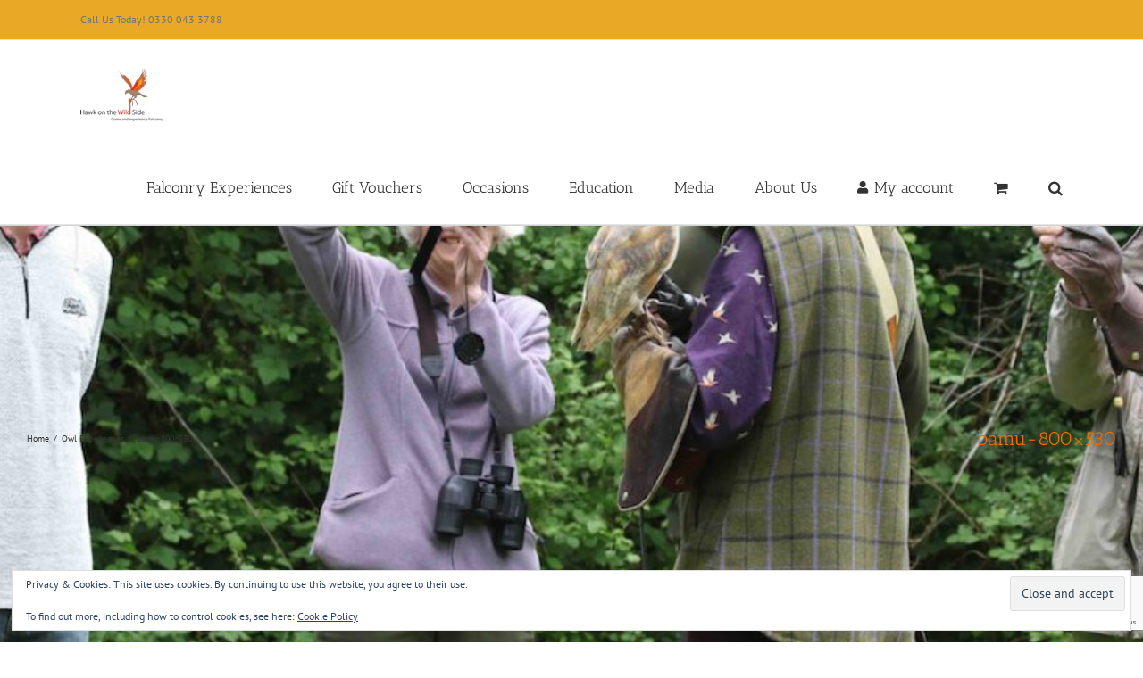

--- FILE ---
content_type: text/html; charset=utf-8
request_url: https://www.google.com/recaptcha/api2/anchor?ar=1&k=6LeSh6wUAAAAANqxlYlMUmFixPLlZXO2x4z5lpk8&co=aHR0cHM6Ly93d3cuaGF3a29udGhld2lsZHNpZGUuY28udWs6NDQz&hl=en&v=PoyoqOPhxBO7pBk68S4YbpHZ&size=invisible&anchor-ms=20000&execute-ms=30000&cb=4qzie1qn9qmq
body_size: 48604
content:
<!DOCTYPE HTML><html dir="ltr" lang="en"><head><meta http-equiv="Content-Type" content="text/html; charset=UTF-8">
<meta http-equiv="X-UA-Compatible" content="IE=edge">
<title>reCAPTCHA</title>
<style type="text/css">
/* cyrillic-ext */
@font-face {
  font-family: 'Roboto';
  font-style: normal;
  font-weight: 400;
  font-stretch: 100%;
  src: url(//fonts.gstatic.com/s/roboto/v48/KFO7CnqEu92Fr1ME7kSn66aGLdTylUAMa3GUBHMdazTgWw.woff2) format('woff2');
  unicode-range: U+0460-052F, U+1C80-1C8A, U+20B4, U+2DE0-2DFF, U+A640-A69F, U+FE2E-FE2F;
}
/* cyrillic */
@font-face {
  font-family: 'Roboto';
  font-style: normal;
  font-weight: 400;
  font-stretch: 100%;
  src: url(//fonts.gstatic.com/s/roboto/v48/KFO7CnqEu92Fr1ME7kSn66aGLdTylUAMa3iUBHMdazTgWw.woff2) format('woff2');
  unicode-range: U+0301, U+0400-045F, U+0490-0491, U+04B0-04B1, U+2116;
}
/* greek-ext */
@font-face {
  font-family: 'Roboto';
  font-style: normal;
  font-weight: 400;
  font-stretch: 100%;
  src: url(//fonts.gstatic.com/s/roboto/v48/KFO7CnqEu92Fr1ME7kSn66aGLdTylUAMa3CUBHMdazTgWw.woff2) format('woff2');
  unicode-range: U+1F00-1FFF;
}
/* greek */
@font-face {
  font-family: 'Roboto';
  font-style: normal;
  font-weight: 400;
  font-stretch: 100%;
  src: url(//fonts.gstatic.com/s/roboto/v48/KFO7CnqEu92Fr1ME7kSn66aGLdTylUAMa3-UBHMdazTgWw.woff2) format('woff2');
  unicode-range: U+0370-0377, U+037A-037F, U+0384-038A, U+038C, U+038E-03A1, U+03A3-03FF;
}
/* math */
@font-face {
  font-family: 'Roboto';
  font-style: normal;
  font-weight: 400;
  font-stretch: 100%;
  src: url(//fonts.gstatic.com/s/roboto/v48/KFO7CnqEu92Fr1ME7kSn66aGLdTylUAMawCUBHMdazTgWw.woff2) format('woff2');
  unicode-range: U+0302-0303, U+0305, U+0307-0308, U+0310, U+0312, U+0315, U+031A, U+0326-0327, U+032C, U+032F-0330, U+0332-0333, U+0338, U+033A, U+0346, U+034D, U+0391-03A1, U+03A3-03A9, U+03B1-03C9, U+03D1, U+03D5-03D6, U+03F0-03F1, U+03F4-03F5, U+2016-2017, U+2034-2038, U+203C, U+2040, U+2043, U+2047, U+2050, U+2057, U+205F, U+2070-2071, U+2074-208E, U+2090-209C, U+20D0-20DC, U+20E1, U+20E5-20EF, U+2100-2112, U+2114-2115, U+2117-2121, U+2123-214F, U+2190, U+2192, U+2194-21AE, U+21B0-21E5, U+21F1-21F2, U+21F4-2211, U+2213-2214, U+2216-22FF, U+2308-230B, U+2310, U+2319, U+231C-2321, U+2336-237A, U+237C, U+2395, U+239B-23B7, U+23D0, U+23DC-23E1, U+2474-2475, U+25AF, U+25B3, U+25B7, U+25BD, U+25C1, U+25CA, U+25CC, U+25FB, U+266D-266F, U+27C0-27FF, U+2900-2AFF, U+2B0E-2B11, U+2B30-2B4C, U+2BFE, U+3030, U+FF5B, U+FF5D, U+1D400-1D7FF, U+1EE00-1EEFF;
}
/* symbols */
@font-face {
  font-family: 'Roboto';
  font-style: normal;
  font-weight: 400;
  font-stretch: 100%;
  src: url(//fonts.gstatic.com/s/roboto/v48/KFO7CnqEu92Fr1ME7kSn66aGLdTylUAMaxKUBHMdazTgWw.woff2) format('woff2');
  unicode-range: U+0001-000C, U+000E-001F, U+007F-009F, U+20DD-20E0, U+20E2-20E4, U+2150-218F, U+2190, U+2192, U+2194-2199, U+21AF, U+21E6-21F0, U+21F3, U+2218-2219, U+2299, U+22C4-22C6, U+2300-243F, U+2440-244A, U+2460-24FF, U+25A0-27BF, U+2800-28FF, U+2921-2922, U+2981, U+29BF, U+29EB, U+2B00-2BFF, U+4DC0-4DFF, U+FFF9-FFFB, U+10140-1018E, U+10190-1019C, U+101A0, U+101D0-101FD, U+102E0-102FB, U+10E60-10E7E, U+1D2C0-1D2D3, U+1D2E0-1D37F, U+1F000-1F0FF, U+1F100-1F1AD, U+1F1E6-1F1FF, U+1F30D-1F30F, U+1F315, U+1F31C, U+1F31E, U+1F320-1F32C, U+1F336, U+1F378, U+1F37D, U+1F382, U+1F393-1F39F, U+1F3A7-1F3A8, U+1F3AC-1F3AF, U+1F3C2, U+1F3C4-1F3C6, U+1F3CA-1F3CE, U+1F3D4-1F3E0, U+1F3ED, U+1F3F1-1F3F3, U+1F3F5-1F3F7, U+1F408, U+1F415, U+1F41F, U+1F426, U+1F43F, U+1F441-1F442, U+1F444, U+1F446-1F449, U+1F44C-1F44E, U+1F453, U+1F46A, U+1F47D, U+1F4A3, U+1F4B0, U+1F4B3, U+1F4B9, U+1F4BB, U+1F4BF, U+1F4C8-1F4CB, U+1F4D6, U+1F4DA, U+1F4DF, U+1F4E3-1F4E6, U+1F4EA-1F4ED, U+1F4F7, U+1F4F9-1F4FB, U+1F4FD-1F4FE, U+1F503, U+1F507-1F50B, U+1F50D, U+1F512-1F513, U+1F53E-1F54A, U+1F54F-1F5FA, U+1F610, U+1F650-1F67F, U+1F687, U+1F68D, U+1F691, U+1F694, U+1F698, U+1F6AD, U+1F6B2, U+1F6B9-1F6BA, U+1F6BC, U+1F6C6-1F6CF, U+1F6D3-1F6D7, U+1F6E0-1F6EA, U+1F6F0-1F6F3, U+1F6F7-1F6FC, U+1F700-1F7FF, U+1F800-1F80B, U+1F810-1F847, U+1F850-1F859, U+1F860-1F887, U+1F890-1F8AD, U+1F8B0-1F8BB, U+1F8C0-1F8C1, U+1F900-1F90B, U+1F93B, U+1F946, U+1F984, U+1F996, U+1F9E9, U+1FA00-1FA6F, U+1FA70-1FA7C, U+1FA80-1FA89, U+1FA8F-1FAC6, U+1FACE-1FADC, U+1FADF-1FAE9, U+1FAF0-1FAF8, U+1FB00-1FBFF;
}
/* vietnamese */
@font-face {
  font-family: 'Roboto';
  font-style: normal;
  font-weight: 400;
  font-stretch: 100%;
  src: url(//fonts.gstatic.com/s/roboto/v48/KFO7CnqEu92Fr1ME7kSn66aGLdTylUAMa3OUBHMdazTgWw.woff2) format('woff2');
  unicode-range: U+0102-0103, U+0110-0111, U+0128-0129, U+0168-0169, U+01A0-01A1, U+01AF-01B0, U+0300-0301, U+0303-0304, U+0308-0309, U+0323, U+0329, U+1EA0-1EF9, U+20AB;
}
/* latin-ext */
@font-face {
  font-family: 'Roboto';
  font-style: normal;
  font-weight: 400;
  font-stretch: 100%;
  src: url(//fonts.gstatic.com/s/roboto/v48/KFO7CnqEu92Fr1ME7kSn66aGLdTylUAMa3KUBHMdazTgWw.woff2) format('woff2');
  unicode-range: U+0100-02BA, U+02BD-02C5, U+02C7-02CC, U+02CE-02D7, U+02DD-02FF, U+0304, U+0308, U+0329, U+1D00-1DBF, U+1E00-1E9F, U+1EF2-1EFF, U+2020, U+20A0-20AB, U+20AD-20C0, U+2113, U+2C60-2C7F, U+A720-A7FF;
}
/* latin */
@font-face {
  font-family: 'Roboto';
  font-style: normal;
  font-weight: 400;
  font-stretch: 100%;
  src: url(//fonts.gstatic.com/s/roboto/v48/KFO7CnqEu92Fr1ME7kSn66aGLdTylUAMa3yUBHMdazQ.woff2) format('woff2');
  unicode-range: U+0000-00FF, U+0131, U+0152-0153, U+02BB-02BC, U+02C6, U+02DA, U+02DC, U+0304, U+0308, U+0329, U+2000-206F, U+20AC, U+2122, U+2191, U+2193, U+2212, U+2215, U+FEFF, U+FFFD;
}
/* cyrillic-ext */
@font-face {
  font-family: 'Roboto';
  font-style: normal;
  font-weight: 500;
  font-stretch: 100%;
  src: url(//fonts.gstatic.com/s/roboto/v48/KFO7CnqEu92Fr1ME7kSn66aGLdTylUAMa3GUBHMdazTgWw.woff2) format('woff2');
  unicode-range: U+0460-052F, U+1C80-1C8A, U+20B4, U+2DE0-2DFF, U+A640-A69F, U+FE2E-FE2F;
}
/* cyrillic */
@font-face {
  font-family: 'Roboto';
  font-style: normal;
  font-weight: 500;
  font-stretch: 100%;
  src: url(//fonts.gstatic.com/s/roboto/v48/KFO7CnqEu92Fr1ME7kSn66aGLdTylUAMa3iUBHMdazTgWw.woff2) format('woff2');
  unicode-range: U+0301, U+0400-045F, U+0490-0491, U+04B0-04B1, U+2116;
}
/* greek-ext */
@font-face {
  font-family: 'Roboto';
  font-style: normal;
  font-weight: 500;
  font-stretch: 100%;
  src: url(//fonts.gstatic.com/s/roboto/v48/KFO7CnqEu92Fr1ME7kSn66aGLdTylUAMa3CUBHMdazTgWw.woff2) format('woff2');
  unicode-range: U+1F00-1FFF;
}
/* greek */
@font-face {
  font-family: 'Roboto';
  font-style: normal;
  font-weight: 500;
  font-stretch: 100%;
  src: url(//fonts.gstatic.com/s/roboto/v48/KFO7CnqEu92Fr1ME7kSn66aGLdTylUAMa3-UBHMdazTgWw.woff2) format('woff2');
  unicode-range: U+0370-0377, U+037A-037F, U+0384-038A, U+038C, U+038E-03A1, U+03A3-03FF;
}
/* math */
@font-face {
  font-family: 'Roboto';
  font-style: normal;
  font-weight: 500;
  font-stretch: 100%;
  src: url(//fonts.gstatic.com/s/roboto/v48/KFO7CnqEu92Fr1ME7kSn66aGLdTylUAMawCUBHMdazTgWw.woff2) format('woff2');
  unicode-range: U+0302-0303, U+0305, U+0307-0308, U+0310, U+0312, U+0315, U+031A, U+0326-0327, U+032C, U+032F-0330, U+0332-0333, U+0338, U+033A, U+0346, U+034D, U+0391-03A1, U+03A3-03A9, U+03B1-03C9, U+03D1, U+03D5-03D6, U+03F0-03F1, U+03F4-03F5, U+2016-2017, U+2034-2038, U+203C, U+2040, U+2043, U+2047, U+2050, U+2057, U+205F, U+2070-2071, U+2074-208E, U+2090-209C, U+20D0-20DC, U+20E1, U+20E5-20EF, U+2100-2112, U+2114-2115, U+2117-2121, U+2123-214F, U+2190, U+2192, U+2194-21AE, U+21B0-21E5, U+21F1-21F2, U+21F4-2211, U+2213-2214, U+2216-22FF, U+2308-230B, U+2310, U+2319, U+231C-2321, U+2336-237A, U+237C, U+2395, U+239B-23B7, U+23D0, U+23DC-23E1, U+2474-2475, U+25AF, U+25B3, U+25B7, U+25BD, U+25C1, U+25CA, U+25CC, U+25FB, U+266D-266F, U+27C0-27FF, U+2900-2AFF, U+2B0E-2B11, U+2B30-2B4C, U+2BFE, U+3030, U+FF5B, U+FF5D, U+1D400-1D7FF, U+1EE00-1EEFF;
}
/* symbols */
@font-face {
  font-family: 'Roboto';
  font-style: normal;
  font-weight: 500;
  font-stretch: 100%;
  src: url(//fonts.gstatic.com/s/roboto/v48/KFO7CnqEu92Fr1ME7kSn66aGLdTylUAMaxKUBHMdazTgWw.woff2) format('woff2');
  unicode-range: U+0001-000C, U+000E-001F, U+007F-009F, U+20DD-20E0, U+20E2-20E4, U+2150-218F, U+2190, U+2192, U+2194-2199, U+21AF, U+21E6-21F0, U+21F3, U+2218-2219, U+2299, U+22C4-22C6, U+2300-243F, U+2440-244A, U+2460-24FF, U+25A0-27BF, U+2800-28FF, U+2921-2922, U+2981, U+29BF, U+29EB, U+2B00-2BFF, U+4DC0-4DFF, U+FFF9-FFFB, U+10140-1018E, U+10190-1019C, U+101A0, U+101D0-101FD, U+102E0-102FB, U+10E60-10E7E, U+1D2C0-1D2D3, U+1D2E0-1D37F, U+1F000-1F0FF, U+1F100-1F1AD, U+1F1E6-1F1FF, U+1F30D-1F30F, U+1F315, U+1F31C, U+1F31E, U+1F320-1F32C, U+1F336, U+1F378, U+1F37D, U+1F382, U+1F393-1F39F, U+1F3A7-1F3A8, U+1F3AC-1F3AF, U+1F3C2, U+1F3C4-1F3C6, U+1F3CA-1F3CE, U+1F3D4-1F3E0, U+1F3ED, U+1F3F1-1F3F3, U+1F3F5-1F3F7, U+1F408, U+1F415, U+1F41F, U+1F426, U+1F43F, U+1F441-1F442, U+1F444, U+1F446-1F449, U+1F44C-1F44E, U+1F453, U+1F46A, U+1F47D, U+1F4A3, U+1F4B0, U+1F4B3, U+1F4B9, U+1F4BB, U+1F4BF, U+1F4C8-1F4CB, U+1F4D6, U+1F4DA, U+1F4DF, U+1F4E3-1F4E6, U+1F4EA-1F4ED, U+1F4F7, U+1F4F9-1F4FB, U+1F4FD-1F4FE, U+1F503, U+1F507-1F50B, U+1F50D, U+1F512-1F513, U+1F53E-1F54A, U+1F54F-1F5FA, U+1F610, U+1F650-1F67F, U+1F687, U+1F68D, U+1F691, U+1F694, U+1F698, U+1F6AD, U+1F6B2, U+1F6B9-1F6BA, U+1F6BC, U+1F6C6-1F6CF, U+1F6D3-1F6D7, U+1F6E0-1F6EA, U+1F6F0-1F6F3, U+1F6F7-1F6FC, U+1F700-1F7FF, U+1F800-1F80B, U+1F810-1F847, U+1F850-1F859, U+1F860-1F887, U+1F890-1F8AD, U+1F8B0-1F8BB, U+1F8C0-1F8C1, U+1F900-1F90B, U+1F93B, U+1F946, U+1F984, U+1F996, U+1F9E9, U+1FA00-1FA6F, U+1FA70-1FA7C, U+1FA80-1FA89, U+1FA8F-1FAC6, U+1FACE-1FADC, U+1FADF-1FAE9, U+1FAF0-1FAF8, U+1FB00-1FBFF;
}
/* vietnamese */
@font-face {
  font-family: 'Roboto';
  font-style: normal;
  font-weight: 500;
  font-stretch: 100%;
  src: url(//fonts.gstatic.com/s/roboto/v48/KFO7CnqEu92Fr1ME7kSn66aGLdTylUAMa3OUBHMdazTgWw.woff2) format('woff2');
  unicode-range: U+0102-0103, U+0110-0111, U+0128-0129, U+0168-0169, U+01A0-01A1, U+01AF-01B0, U+0300-0301, U+0303-0304, U+0308-0309, U+0323, U+0329, U+1EA0-1EF9, U+20AB;
}
/* latin-ext */
@font-face {
  font-family: 'Roboto';
  font-style: normal;
  font-weight: 500;
  font-stretch: 100%;
  src: url(//fonts.gstatic.com/s/roboto/v48/KFO7CnqEu92Fr1ME7kSn66aGLdTylUAMa3KUBHMdazTgWw.woff2) format('woff2');
  unicode-range: U+0100-02BA, U+02BD-02C5, U+02C7-02CC, U+02CE-02D7, U+02DD-02FF, U+0304, U+0308, U+0329, U+1D00-1DBF, U+1E00-1E9F, U+1EF2-1EFF, U+2020, U+20A0-20AB, U+20AD-20C0, U+2113, U+2C60-2C7F, U+A720-A7FF;
}
/* latin */
@font-face {
  font-family: 'Roboto';
  font-style: normal;
  font-weight: 500;
  font-stretch: 100%;
  src: url(//fonts.gstatic.com/s/roboto/v48/KFO7CnqEu92Fr1ME7kSn66aGLdTylUAMa3yUBHMdazQ.woff2) format('woff2');
  unicode-range: U+0000-00FF, U+0131, U+0152-0153, U+02BB-02BC, U+02C6, U+02DA, U+02DC, U+0304, U+0308, U+0329, U+2000-206F, U+20AC, U+2122, U+2191, U+2193, U+2212, U+2215, U+FEFF, U+FFFD;
}
/* cyrillic-ext */
@font-face {
  font-family: 'Roboto';
  font-style: normal;
  font-weight: 900;
  font-stretch: 100%;
  src: url(//fonts.gstatic.com/s/roboto/v48/KFO7CnqEu92Fr1ME7kSn66aGLdTylUAMa3GUBHMdazTgWw.woff2) format('woff2');
  unicode-range: U+0460-052F, U+1C80-1C8A, U+20B4, U+2DE0-2DFF, U+A640-A69F, U+FE2E-FE2F;
}
/* cyrillic */
@font-face {
  font-family: 'Roboto';
  font-style: normal;
  font-weight: 900;
  font-stretch: 100%;
  src: url(//fonts.gstatic.com/s/roboto/v48/KFO7CnqEu92Fr1ME7kSn66aGLdTylUAMa3iUBHMdazTgWw.woff2) format('woff2');
  unicode-range: U+0301, U+0400-045F, U+0490-0491, U+04B0-04B1, U+2116;
}
/* greek-ext */
@font-face {
  font-family: 'Roboto';
  font-style: normal;
  font-weight: 900;
  font-stretch: 100%;
  src: url(//fonts.gstatic.com/s/roboto/v48/KFO7CnqEu92Fr1ME7kSn66aGLdTylUAMa3CUBHMdazTgWw.woff2) format('woff2');
  unicode-range: U+1F00-1FFF;
}
/* greek */
@font-face {
  font-family: 'Roboto';
  font-style: normal;
  font-weight: 900;
  font-stretch: 100%;
  src: url(//fonts.gstatic.com/s/roboto/v48/KFO7CnqEu92Fr1ME7kSn66aGLdTylUAMa3-UBHMdazTgWw.woff2) format('woff2');
  unicode-range: U+0370-0377, U+037A-037F, U+0384-038A, U+038C, U+038E-03A1, U+03A3-03FF;
}
/* math */
@font-face {
  font-family: 'Roboto';
  font-style: normal;
  font-weight: 900;
  font-stretch: 100%;
  src: url(//fonts.gstatic.com/s/roboto/v48/KFO7CnqEu92Fr1ME7kSn66aGLdTylUAMawCUBHMdazTgWw.woff2) format('woff2');
  unicode-range: U+0302-0303, U+0305, U+0307-0308, U+0310, U+0312, U+0315, U+031A, U+0326-0327, U+032C, U+032F-0330, U+0332-0333, U+0338, U+033A, U+0346, U+034D, U+0391-03A1, U+03A3-03A9, U+03B1-03C9, U+03D1, U+03D5-03D6, U+03F0-03F1, U+03F4-03F5, U+2016-2017, U+2034-2038, U+203C, U+2040, U+2043, U+2047, U+2050, U+2057, U+205F, U+2070-2071, U+2074-208E, U+2090-209C, U+20D0-20DC, U+20E1, U+20E5-20EF, U+2100-2112, U+2114-2115, U+2117-2121, U+2123-214F, U+2190, U+2192, U+2194-21AE, U+21B0-21E5, U+21F1-21F2, U+21F4-2211, U+2213-2214, U+2216-22FF, U+2308-230B, U+2310, U+2319, U+231C-2321, U+2336-237A, U+237C, U+2395, U+239B-23B7, U+23D0, U+23DC-23E1, U+2474-2475, U+25AF, U+25B3, U+25B7, U+25BD, U+25C1, U+25CA, U+25CC, U+25FB, U+266D-266F, U+27C0-27FF, U+2900-2AFF, U+2B0E-2B11, U+2B30-2B4C, U+2BFE, U+3030, U+FF5B, U+FF5D, U+1D400-1D7FF, U+1EE00-1EEFF;
}
/* symbols */
@font-face {
  font-family: 'Roboto';
  font-style: normal;
  font-weight: 900;
  font-stretch: 100%;
  src: url(//fonts.gstatic.com/s/roboto/v48/KFO7CnqEu92Fr1ME7kSn66aGLdTylUAMaxKUBHMdazTgWw.woff2) format('woff2');
  unicode-range: U+0001-000C, U+000E-001F, U+007F-009F, U+20DD-20E0, U+20E2-20E4, U+2150-218F, U+2190, U+2192, U+2194-2199, U+21AF, U+21E6-21F0, U+21F3, U+2218-2219, U+2299, U+22C4-22C6, U+2300-243F, U+2440-244A, U+2460-24FF, U+25A0-27BF, U+2800-28FF, U+2921-2922, U+2981, U+29BF, U+29EB, U+2B00-2BFF, U+4DC0-4DFF, U+FFF9-FFFB, U+10140-1018E, U+10190-1019C, U+101A0, U+101D0-101FD, U+102E0-102FB, U+10E60-10E7E, U+1D2C0-1D2D3, U+1D2E0-1D37F, U+1F000-1F0FF, U+1F100-1F1AD, U+1F1E6-1F1FF, U+1F30D-1F30F, U+1F315, U+1F31C, U+1F31E, U+1F320-1F32C, U+1F336, U+1F378, U+1F37D, U+1F382, U+1F393-1F39F, U+1F3A7-1F3A8, U+1F3AC-1F3AF, U+1F3C2, U+1F3C4-1F3C6, U+1F3CA-1F3CE, U+1F3D4-1F3E0, U+1F3ED, U+1F3F1-1F3F3, U+1F3F5-1F3F7, U+1F408, U+1F415, U+1F41F, U+1F426, U+1F43F, U+1F441-1F442, U+1F444, U+1F446-1F449, U+1F44C-1F44E, U+1F453, U+1F46A, U+1F47D, U+1F4A3, U+1F4B0, U+1F4B3, U+1F4B9, U+1F4BB, U+1F4BF, U+1F4C8-1F4CB, U+1F4D6, U+1F4DA, U+1F4DF, U+1F4E3-1F4E6, U+1F4EA-1F4ED, U+1F4F7, U+1F4F9-1F4FB, U+1F4FD-1F4FE, U+1F503, U+1F507-1F50B, U+1F50D, U+1F512-1F513, U+1F53E-1F54A, U+1F54F-1F5FA, U+1F610, U+1F650-1F67F, U+1F687, U+1F68D, U+1F691, U+1F694, U+1F698, U+1F6AD, U+1F6B2, U+1F6B9-1F6BA, U+1F6BC, U+1F6C6-1F6CF, U+1F6D3-1F6D7, U+1F6E0-1F6EA, U+1F6F0-1F6F3, U+1F6F7-1F6FC, U+1F700-1F7FF, U+1F800-1F80B, U+1F810-1F847, U+1F850-1F859, U+1F860-1F887, U+1F890-1F8AD, U+1F8B0-1F8BB, U+1F8C0-1F8C1, U+1F900-1F90B, U+1F93B, U+1F946, U+1F984, U+1F996, U+1F9E9, U+1FA00-1FA6F, U+1FA70-1FA7C, U+1FA80-1FA89, U+1FA8F-1FAC6, U+1FACE-1FADC, U+1FADF-1FAE9, U+1FAF0-1FAF8, U+1FB00-1FBFF;
}
/* vietnamese */
@font-face {
  font-family: 'Roboto';
  font-style: normal;
  font-weight: 900;
  font-stretch: 100%;
  src: url(//fonts.gstatic.com/s/roboto/v48/KFO7CnqEu92Fr1ME7kSn66aGLdTylUAMa3OUBHMdazTgWw.woff2) format('woff2');
  unicode-range: U+0102-0103, U+0110-0111, U+0128-0129, U+0168-0169, U+01A0-01A1, U+01AF-01B0, U+0300-0301, U+0303-0304, U+0308-0309, U+0323, U+0329, U+1EA0-1EF9, U+20AB;
}
/* latin-ext */
@font-face {
  font-family: 'Roboto';
  font-style: normal;
  font-weight: 900;
  font-stretch: 100%;
  src: url(//fonts.gstatic.com/s/roboto/v48/KFO7CnqEu92Fr1ME7kSn66aGLdTylUAMa3KUBHMdazTgWw.woff2) format('woff2');
  unicode-range: U+0100-02BA, U+02BD-02C5, U+02C7-02CC, U+02CE-02D7, U+02DD-02FF, U+0304, U+0308, U+0329, U+1D00-1DBF, U+1E00-1E9F, U+1EF2-1EFF, U+2020, U+20A0-20AB, U+20AD-20C0, U+2113, U+2C60-2C7F, U+A720-A7FF;
}
/* latin */
@font-face {
  font-family: 'Roboto';
  font-style: normal;
  font-weight: 900;
  font-stretch: 100%;
  src: url(//fonts.gstatic.com/s/roboto/v48/KFO7CnqEu92Fr1ME7kSn66aGLdTylUAMa3yUBHMdazQ.woff2) format('woff2');
  unicode-range: U+0000-00FF, U+0131, U+0152-0153, U+02BB-02BC, U+02C6, U+02DA, U+02DC, U+0304, U+0308, U+0329, U+2000-206F, U+20AC, U+2122, U+2191, U+2193, U+2212, U+2215, U+FEFF, U+FFFD;
}

</style>
<link rel="stylesheet" type="text/css" href="https://www.gstatic.com/recaptcha/releases/PoyoqOPhxBO7pBk68S4YbpHZ/styles__ltr.css">
<script nonce="AQ-Q0PuxyWAW3wWo20y_pA" type="text/javascript">window['__recaptcha_api'] = 'https://www.google.com/recaptcha/api2/';</script>
<script type="text/javascript" src="https://www.gstatic.com/recaptcha/releases/PoyoqOPhxBO7pBk68S4YbpHZ/recaptcha__en.js" nonce="AQ-Q0PuxyWAW3wWo20y_pA">
      
    </script></head>
<body><div id="rc-anchor-alert" class="rc-anchor-alert"></div>
<input type="hidden" id="recaptcha-token" value="[base64]">
<script type="text/javascript" nonce="AQ-Q0PuxyWAW3wWo20y_pA">
      recaptcha.anchor.Main.init("[\x22ainput\x22,[\x22bgdata\x22,\x22\x22,\[base64]/[base64]/UltIKytdPWE6KGE8MjA0OD9SW0grK109YT4+NnwxOTI6KChhJjY0NTEyKT09NTUyOTYmJnErMTxoLmxlbmd0aCYmKGguY2hhckNvZGVBdChxKzEpJjY0NTEyKT09NTYzMjA/[base64]/MjU1OlI/[base64]/[base64]/[base64]/[base64]/[base64]/[base64]/[base64]/[base64]/[base64]/[base64]\x22,\[base64]\\u003d\x22,\x22w5ZuMhVYLMKpDhDCoMObwqDDrGzCvxQYcH8IGMKyUMO2woTDpThWTnfCqMOrGMO/QE5UCxt9w4jCqVQDNXQYw47Dk8O4w4dbwp3DhWQQYz0Rw73DtjsGwrHDkMOkw4wIw4kuMHDCjsOYa8OGw58YOMKiw7RWcSHDgMOHYcOtZcO9YxnCun3CngrDi2XCpMKqDsKWM8OBBnXDpTDDqjDDkcOOwqTClMKDw7AtfcO9w75PNh/DoGvCiHvCgm3DgRU6VWHDkcOCw4TDmcKNwpHCkWNqRlLCtENzccKEw6bCocKXwpLCvAnDqhYfWEIYN31dZknDjnPCh8KZwpLCg8K2FsOawpTDmcOFdWjDunLDh0/[base64]/WQrDui47eWfCvsOaO8KEw4fDgsK2JMOyw5QAw5A2wqTDgzFVfw/Dln/CqjJtEsOkecKFa8OOP8K6PsK+wrslw4bDiybCtMOqXsOFwobCs23CgcObw4IQcnUOw5k/[base64]/CjWxJw6rCoXnDrnnCgMOhOsOpb0QNA37Dn8Kqw68/CwHChMOlwqPDucKPw5ovCcKfwoNGccKKKsOSZsO0w77Du8KOLWrCvhhCDVggwqM/ZcO8cDhRScOCwozCg8OjwoZjNsO3w7PDlCUBwovDpsO1w6jDp8K3wrlJw5bCiVrDkznCpcKawpbClMO4wpnClcO9wpDCm8Klb34BF8K1w4hIwpwOV2fCv2zCocKUwrTDvMOXPMKtwo3CncOXPUw1QwUCTMKxbcO6w4bDjUXCtUYmwrvCsMK0w6HDrSPDvXLDrj/CtlHCil4nw4Ybwqspw5h7wo3DmTU5w6B8w5PCj8OrKsK+w7kDasKfw6rDgj3CtWJmWmRlH8OwU2XCu8KLw6dXf3LCrMKwI8OMEiVow5RTZE1OEDIQwppdZ2oCw6sswox4HMOqw51FVMO6wpTDjXBVRcKZwpLDqMOhc8OCS8OBXGzDlMKZwqwJw6p+wo9SRcOTw6w8w7/ClcKqIsKRL2jCl8KYwqnDr8KFRsOWAcO9w7AwwqYjVUxtw5XDvcOpwqjCrQHDmMONw5dQw7zDnW3CrzN3BMOlwojDpz4LCmLDgmoBLsKDFsK6K8KxP2/DlwB7wr7CpcOZOm/Ch0InSMOCesKvwpcreUvDoCFhwofCuB4FwrLDjxQ3fcKbcMO7QGHCtcOYwo7DkQ7DoXgSA8OXw7PDucOdMzbDlsKLfsOpw5gWT2rDg1kHw6bDlF4nw6ZSwq12wo/Ck8KlwpbDrwRnwq/DnR0lI8KNLCEyXsO+BBo6wo4VwrUTFxnDvXXCrMOsw79rw7nDiMOjw5d+w6Biwqxuw6HCgcOgWMOULit8PQnCucKwwpkFwo/DicKLwoIYSyNgABYQw6sQTcOIwql3ecKNcnRBwpbCmsK7w5DDjm8mwoMdwoTDlkzDlDw4GcO7w7vCjcKZwpxZbRjDrHXCg8KDw4Fww7kww6NVw5gkwpUcJQjDvwoGcAcRA8KyaD/DkMOPCUbCvVweOXRqw4sGwonCmRIJwqhVLhfCtTdBw6bDnxVrw6vDl3zDiiQcK8OIw6DDpnAIwrnDtlR1w5ldMMKgSMKmXsKsCcKbMcK3CmBuw5c3w6LDgSUpDno8wpDCtsK7FB5Ewq/Dhy4awqsZw7DClgrCpTjDtx7DpcOJF8KAw7U4w5ELw5BCfMOvwonCvg4aYMKGLX3DhVrCkcOlKh/[base64]/CmcOMw4rCjC7DjCZFwqUnYsKYwqAQw4PCgsOBLzLCucOgwoE/[base64]/[base64]/[base64]/w6jDp8KFwoLDvGLCkC3DvERELcKUKcObdztpwqB6wr1LwqzDjMOxAjjDkFRRMMKJFivDjgUSJsOAwprCjMOBwrLCjcKZI0XDp8O7w6EOw4rDjXDDkCtzwp/[base64]/OsORRcKpw5JuwrBjQGI6w6jDnWLCvsO9bcO3w6N8woBBOcOVw791wrLCkHtvEiJRdEZnwpAjXsKRwpRtw7fDp8Kpw4gpw5zCpX3CqsObw5rDuwDDnHY1wqoBcWPDo1kfw7LDqGnDnyLCnMOLw5/CtcKwHcKywppnwqA0eUN9Y1lkw4caw4bDsmLCk8OSwqLCtMOmw5fDlsOLKAoDO2E4I3AkXlnDi8OSwqUDw58NOMKUZMOGw5/Cq8OVMMOGwpvCjVwlHcOFL2/[base64]/DkMOtw4Yuw5TDtcOowodOMXAdwpfDmsK9bVPDrsOubcOpwr4mcMO6VGt5ezHDicKbTMKRwqXCvMOReGzChw/CiG/CiwIvWcOwEcKcworDjcObw7JlwrgdO2BGD8OXwrE+FsOlXgLChcK1LRLDli0BUWdHM2vCvsKlwoEyCijCkcKpfEHDoyzCsMKSw7tVIsOVwpTCu8KsM8KOOX/[base64]/[base64]/ZhAuMsKsQ2vCmcOFw6DDql0hw5bDmX7CunrCmz9pEsKWwrfCnF9bwqbDnCRiwozCnGDDicOXBG5gwqfCgsKLw53Dhn3CsMOvRMKKWx0FMmZFV8OEw7/Dil9yfBjDqMO6woLDscOkQ8Ktw795cWXDq8OaTzEyworCn8ODw5t7w4APw67ChsOZdQIEf8ObRcKww4/CuMKKB8K0w5F9I8K8wpnDuBx1T8KCd8ORC8OQKMKBDzrDjcOiZEdeHBhLwqlCMTdiDcKzwqJBRAhgwoU4wrTCvEbDhkVYwplKNTPCj8KVwo4sHMOfwpQqwpbDhkrCvj5cPFrClMKaBcO/EWbDqADDigcjwqzCqWRmdMKuwplxegrDtMOOwr/DksOIw5PCisO1dMOQC8OiZ8OEZMKIwp5ccsKwVz4Iwr3DsFbDr8OTa8KOw7gmVMOQbcODwqt+w500wp/Cg8K/Vg7DqzzCtzAIwqvCiHfCrcO8U8Oqwp49QMOrDwV3w7A1J8OEMBZFcEMfwqLDrMKZw5bDnWIOWMKBwrZhFGbDl0M/dMOcbsKgwrFdwrlpwrJxwqTDp8OIEsO/QsOiwoXDhx7Cj0o1wpDCucOsI8ObVMOkDsK4EsO6BMOOGcO/GSMBUsOvC15OF1wswrZrO8OGw7TDp8OswofDgGvDmTPDgMOyQcKZPmpnwpUcGTopGMKYwqFWOMOYw6TDrsOqPGV8XcKIwpbDoHxpwoLDgw/CmzF5w6p1PHgowofDpnVZcWLCqRFbw6zCrTLDl3oQwq97FMOSw5zDqjXDlMOBw4oRw6/Cs0hPw5NQc8OII8KBXsKEAnXDkwVFV0sABcO+KCk6wqXCpEbCh8Kww77CjsOEC0AGwohjw5tqI2cQw63Dh2vCv8KpLnXCozLClRjCg8KdGU8RFHE4wrDCnMO2FMK8wp/CisOdJMKle8OmfBzCt8OtCFrCuMOVKAl2wqwoTjUuwphbwo1YLcOBwoxUw6bCtcOawpAdN0PCpnR2C1bDkgLDu8Ktw4jDsMKRJcOawovDul5Kw7ZIT8KgwpgtYUHDocOHBsKjwrQjw59nVWhlKsO2w5vDmcO8a8K5B8Omw4LCrDkzw6/[base64]/wrx5wrkuwoxLw71EIR7CkBPCg8Ozw5gVw79+wpTCrWITwpXCrR3DvcOJwpjCtnnCuhXCjsO6CCZqIcOJw7JXwp3CtcOiwr9uwrxew6E8RsOJwp/DrsKSG1TClcOwwpUbw5/DkCwow7rDn8OrZmRgVB/CqWBVQsOeCGnDlsORw7/ChjPDnMKLw4XCh8Krw4EwKsKoNMK9HcKYw7nDn040w4FrwqLCqX8dTMKFccKCRQfCsFc7PcKawqjDpMO2CgssckDCtmfCqGLCoUIRNsOaaMOlRXPDrF/CuhLDjX3Ci8OaKsKMw7HDoMODwqUrNnjDvcKBPsOLwpXDoMKUHsKBFiMMOxPDucOvE8KsDwkvwq97w7nDlGkEw5PDpsOtwoAAw7xzZ2IkXRtww58ywrXCt0Boc8K/[base64]/CukpSL38pw5nDvjtKexljMsKtbcOpBinDnMKif8O/w7MFN3Vuwp7DvMOALcKZBScFNMOHw7HCtEnCnHwDwpTDo8OnwrzCqsOUw6bCs8KWwqI4w6zDj8KYIcKBw5fCvRUgwq8rT1TCh8KVw7fDjMKfDMOZe23DtcOndErDk2zDn8K2w6AbDMKuw4XDu3LCt8KqcCMZKsOJa8O3wqrCqMK8wpE5w6nDskBFwp/CscOUwqMZHcOyZcOudHbCq8KAFMK+wpxZalkPHMKEw74Yw6EgKMK2c8Kuw4HCpVbDuMKLAsKgcGjDrsOgOMK5N8Odw5YOwpDCkcKBZT0OVMOpazUow4tvw6pUAygHRMOKTAVlBsKOOwPDg3PCj8KZw6tpw67CvMKWw57Cl8KeWUsxw6xkS8KsHB/DksKdwqRSegtewqvCkxHDiBAuAcOBwq1Rwo1VasKXW8OywrHCh1ZzXT9MF0LDpkTCqlDCpsObwonDrcKTAcKXJ31MwqfDhjd1AMKww4bCoHQGExnChjZ6wo9KKMKMWRfDg8OAUMK3Mmond1YbYcOhIw/[base64]/DpsO6w7fDrj9CwoHCl0wsw5vCk00gwr/DsUdOw4JENC7Ck1fDhMKZw5DCicKZwrpfw7zChsKeV1nDkMKhT8KUwo9Rwpopw6fCsRUTwr8ewozCq3URw4zDosKvw7lcei/DnkYjw7DChmzDlXDCksOQBcKefsKhwrTChMKCwq/CssK+JcKywrHDicKow7VLw7dALCwDVGUWYsOXRgnDucK4WsKMwpd/NyFdwqFxOsOzIMK9R8K1woYUwoNQRcO3wp85YcKww6MgwoxObcKzBcK4KMOiTn52woHDsV/[base64]/wqt9d8KoAh46w57DnV/DoCjCs2rCkMO0woduUMOvwrXChMKqCcKuwplJw7LCukLCpcO/[base64]/GsOiaFcowodaBwLDiMOCwq7DiD3CqFwWw4xuM8O9EMK/wpPDpzB8XMOVw6XCsT5pw5fClsOgwqVyw6nCjMKDEjPCqMKWTyIJwqnCssKnw75iwp0kw7/ClTNnwojCg0VCw4LCo8KVJMKfwpwOecK/wrAAw7Uxw4XDoMOZw613BMODw5jCgsKRw7BZwpDCi8OPw6nDuXnDiz0nUTjDqERudSpDPcOiR8OYwqdZwrhUw6DDuS0Kw6k4wpjDpjLCg8KVw6XCqsOjKsK0w5Z4wqQ/[base64]/w6BPw5zCg8KJw44mDRrDgWHCoApWw5UPwq8mGC8Jw7xoVh7DnjUMw4jDnsK1dxRwwqBZw40kwrTDogXCmhbCpMOdw5XDtsKJMhNqRsK2wo/[base64]/DhybCvsOaw69xFl0uwqgcKsKlXMOEw6wQwrQ5GMKmw5nCrcOLG8OtwpJpBXvDjHVfAcOFeRnCoyQkwofCgFMHw6NtMMKWZGbCoBXDqsOZRE3CmF0uw598b8KUMcK3fnguYXjCmU3CgMOJcljCgWXDiyJcDcKEw5kZw6XCvcK7Yg9/KkIQF8Ogw7/DqsOvwrXDrHJAw4N3PijCosKRCTrDv8K0w7sYLcO6wrLCoR0iVcKsGUrDvQjCsMKwbxpBw59bREvDlAwBwobCrjbDmUNZwoAsw53DhkInCMOMZsKxwoMJwocVwo0vwoPCj8KPwq3ChgPDncOuSArDsMOOSMKaaFfDtxohwokgBMKAw7rCrcOuw799wrMPwrs/eBrDrUvCnw8yw6/DgsO2asOkLW8+woo4woDCpcKvwqLCqsKuw6bCgcKSw5x3w6weByozwoANQcOxw6TDjxZPaRpUe8OkwrbCnsODFkPDq1rDpw9uP8K+w6zDiMKjwoLCoVktwrXCkcKfRsK9wqxEFR3CvMK7ZC0Uwq7Dox/DuGFkwqt6WlFtUFrDvk3Cv8KiQinDg8KVw5sgUcOZw6TDtcOlw4XCpsKdwrPClmDCt17DpcO6UGDCrMKBfAfDpMObwoLCr23DoMKlT37DqMKdZcOHw5fCjlbClTV/[base64]/DjsKzccOxw5BpwrA+w67Con5zw73Dtl7DhcOYw5xPMD4uwq/CikZ0wrkrR8O7wqLDq3FBw4rCmsKyAsKNWmHDpDfDtGEuwoUvwq9/MMKGe1wpw7/Cj8OvwofCsMObwoDDlMKcIMKOQcOdwojCi8Kbw5zCrMKfBsOKw4YswrBoZsOxw43CrMK2w6HDjMKPw77CnQRow5bClShXBALCsi3CriEIwrzCl8OZecOfwqfDosKWw5VTcXXClDrDpMK3w7DCuxUPw6M/[base64]/CoMOKTHrDhcKNVsKVbFfDmBELe8KWw7HCnB/DvsOvQUoiwotEwqNEwqNXLWsNwrdew6nDjWNyG8OUQMK/wptFf21oD27Coh04wpLDlmDDnMKpT2rDq8OKAcOJw77DrsONKMO8EsOHGVDClsOPMisAw7oQRsKUEsOtwpzCnBk1Ll7DpRwlw4NYw4kdICkPAMKAVcKvwqgjw44Bw7laX8KJwpcnw7NOQcKJIcKNwpAlw7zCo8OqHyhKGxfCssO/wqbDlMOCwpDDn8K5wpZqICTDtMOiI8KQw7/ChXduQcKjw41uOU7CnsOHwpPDlg/DhMKoCAvDnTrCqmhZB8OEGV7Dk8OUw7crw7rDj0UJAm45O8OdwrY4bMKGwqk2bVvCnMKNcFvDhcOdwpZqw5XDn8KJwq5TZncnw6fCpAVFw6BAYg1jw6/Dg8KLw7/Di8KswpsywobCgXIewqTCosKXFcO0w6FBZ8OdIxjCpGbCpcKEw6rCul5hQMOyw6EkOVwZckzCssOEYW3DusOpwql0w54JWEHDjBIdwoPDpsKNw6PCscKmwrofW3VaI0IlJjXCuMO0e0l/w5fChj7Ch29nwrs+wr9jw5jDlcOYwp8DwqnCssKGwqjDnDDDiBjDqzhXwoRhJXXCjsOAw5TDsMKuw4fCgMOfXsKjc8OFw4DCvlzCj8KLwrZmwp/CrCl+w6bDvMKzPTlawqPCvnPDrgDCm8KiwpzCr3kwwoxpwr3CncO5GsKVdcO7R2djCwAGNsK4wrMEw6gnXEBwYMObNnEiCDPDhmhWecOmcxAKQsKGNG3CuVbCrngnw6I5w4jDnMO/w7tvwofDgQUKAB9vwr/[base64]/[base64]/CqTNoKsKIw7bDsMKhw4ctZsO1w7jCosOdwo5/P8OpH3LDrVBhw77Cn8Obf17DgzIFw7lLYAx6W17DkMOEbiUhw6NIwrs2MAhSfRc3w4bDs8KgwqR/wpcFP2oGT8KgCT5JHsKtwrbCtMKhd8OWfsOFw5TCtMO3F8OLAMO+w7sVwrM2wo/ChsKvw5QwwpF5w67DqsKdKsKHTMKcWGjDtsK4w4YUJ1nChMO1GCrDgTvDjm3CuHQqcC3Cii/Dg3MNBUh5UMOdUsOLw4BYFGzCqScaEMOtUjgBwpUSw6nDssK+CcKTwrHCoMKjw5x/w6piBcKSbUvCq8OMU8OXw6DDhhvCpcK/wroaLsO3FxLCpsK3J05SOMOAw4LDlinDrcOUS0APwpTDhlPDrcKLwrnDpMOxITHDisKvwp3DvHTCuQFfw4/[base64]/w5ctUmLDmMKiwoEBG0/CsMKwSsKFAAZtC8Kwb2M2FMKmN8K7OEkFZsKRw73DucK6FcKjSSIuw5DDphdVw7fCsirDpcK+w5BoN0LDpMKPcMKEMsOkOsKTCQRUw5Qqw63CnibDrsOuO1rCk8KwwqnDtsK+csKgJgoQBcKDw6TDnik7ZWAgwoTDvMK/DcOiCndDMcOKw5/[base64]/DqSDCuMKFwrNcwpkowr8vTsKSwpJmwoVFLU/DlsKjwrHDvcK9w4TDkcOtw7bDpXrCicO2w6kJw51pw5LDhmvDsC/CoDZTbcO0w5o0w53Dqg3DsjLCnRYDEG/Dpm/Dlnw/w7MHAUHCs8OFw7rDssOnw6ZuAsO4MsOTIcOARcKywog4w5gCDsOKw7RfworDqXAwfMONQMOAIcKpXUbCmMOrLCLCu8KwwovCjlbCpTcAB8OywojCtSEefiBLwrvCqcO4woQ/w69YwpbDgyZtw7HCkMOGw7cgR0fDkMO/fkt/[base64]/[base64]/DsMOywpQ5wpxhwoLDncKvwopkCHfCtjAkwrozw4XCpsO3bcK3w4DDusKlDBhxw4d7HMKkPgXCoDR3aUrCkcKOfHjDm8KOw5HDjylawpTCscOjwrswwo/[base64]/TcO2wp3DlA/DpcO/LcKBf0bCrD/DgAszwo98wp3DtlDCiS3Ck8KrfsOgd0/DpMO4BcKlUsOQEDPCkMOqwrDDr1hNJsOwEcKkw6PDnT3Dk8OkwozCj8KdTcKEw6rCvsKow4HDvw4UMMOwd8OqKgATZMOMTDzDjx7DlcKfYMK5asKpw7TCoMKcOwzCusOlwr7CmREfw6nDt2w/TMKaYxNHwp/DljPDvcOow5HCvcOnw6QIEMOdwrHCjcKTG8KiwoMywoDDoMK6wpDCnsKlMiM6wrJAfWjDvHzDq23CgBDDj1vDk8OwSgoXw5rCjWjDhHZzbivCu8K6EsOvwovCssK3esO1w5/DocK1w7Rtd0EaQE0+aTgtw4XDtcOywq7DvkgxQRI3wqvCmGBIfsO6WlRkG8OJJ2BsUDLCt8O/w7EAPWvDmE3DpXPCnsO+C8O3w787X8OFwqzDmk/CijzCtxrCvMKaDB9jwptBwrnDpFLDjRNYw6hpBHd+QcKFMMK3w5nCucO/XwXDkcKqZMOkwpoOFcKww7otw4rDqhYFScKJVQhMb8OYwpQ/w5jCgDjDjEkDKVzDs8KnwphAwqHCgULCl8KAwrhWw4Z8fivCoAxTwo3CosKlL8KrwqZNw4NWPsOXU3Buw6jClxjDocO7w7ooWGAhYFnCnEPCqWg/[base64]/[base64]/bMK8wqwOw5zDl8ObwobCk8KVw6fCucKTVmjDhUZGPMKRMUgnZ8OyOsOtw7vDlMOgRTHCmkjDmzrDhRtjwptpw7JAAcOuwonCsEIzGAFXw49yFhltwqjCgF9Zw7gNw7FXwpYpMMOqPn8swqvDpG/[base64]/Co1VKwqBDbS8Mw7Vyw4jCrz8iWmpQw4ZcL8O0IsK/w5nDhcK9w6Uiw4PCvT/[base64]/XH56XMO5wqoQw7fCpg02Dy5Iw4wzwrzCqTZNwqnDvMOUFDYsA8KuOX7Crg7CgcOJVMOQAWHDhkrCvMK1cMKwwrtJwqLCrMKqN07Cl8OSCHxzwo1oQDLCt0/ChzjDtETDrHIvw4R7w6JQw68+w6cSwoDCtsOvUcK5C8Kqw4PCo8K6woIqP8ObTVzClsKZw6TCvMKIwpoZHknCg0TClsK6NwUnw6bDhcKuMybClF7DgyxWw6zCi8O1fD5iYG0WwowBw4jCpGEcw5AJTMO/[base64]/DlcKHwqzCigx2wpLCijg9C8KrAcKDY8KAw6VswrIdw4dfDnvDtMORK1HCpsKyCHVlw4bDgBQhfjbCpMOQw6Qlwp54ExZfa8OVwprDoE/DhcOeQsOJVsKUJ8KhYVfCnMOjwqjDrxYBw4TDmcKrwqLDthptwrjCpcKxwpp9wpFWw43DohopA2jDisKWGcOJwrFtw7HDjlTCjgsfw6JTw7HCqCbDinRkCcOAMyDDiMKoLSDDlyIAB8KrwpLDq8K6ccKkFGhiw6pbHMO5w4vCk8KNwqXCi8K/UEMfwrjCnnRSB8Kyw6bCoCsJBxfDtsKZwqUEw63DmAdxPMKkw6HDuxHDlRBGwqDDv8Oww67CmsOrw748fsO4YAJKXcOcQHNIMhZmw4rDqyNowq9IwpxGw67DnAprwoXCuywUwqJowpx3QH/[base64]/WMOKHcO7w7tPeMOjOFl+wqsHOsOYw6B1woE6w5vCqB05w6/DrsO+w4jCmcOHAHoDK8OEBA7Duk3DnxxBwrzDo8KUwqnDoDjDlcK4JhjDh8KDwr3Cv8OvbhDCugXCmUkTwrbDisK9A8OXXcKDw4p6wpfDjMKxwpcJw6XCq8Kew7vChRzDpE9SbsOywoIPPX/[base64]/w4QzwrDCpcK0woFxP2sQJsO7E3oFwqvDthdzekZnbMOXBMODwpnDvHFuwrnCrU9Xw6DDtMKQwqBfwqvDq3LCq1HCpsKwcsKoNsOdw5Z/[base64]/CgMKLDUzCt8O8woZReB8qw4QdDhhzSsK5wpF/wpfDrsOlw5VCDg3CgXBdwr5Kw5pVw4RYw5tKw4HCssKywoMEX8KCSAXDgsOnw71lwo/DhGzCncOTw7c4JURnw6XDoMKYw6djCzZ2w5fCgWrCvsOwf8KDw6TCrW5ewolkw6UawqvCqcKew4d3QWvDpw/DhADCncKOdMKcwqgRw6bDh8OjKh7CtnzCgGPClU/CvcOlf8OydcKiKl7DnMK7w5fCqcO3SsOuw5HDv8OlFcK1PcKmY8Ouw5RBRMOuAsO7w4bCvcKwwpYXwpNjwo8Pw7Efw5/CjsKlw6zChcKYbhMyJiEWbmpewpsdw4XDmsOWw7HCmm3ChsOfSwcRwr5LEEkFwoF+TU/CvBHCkTwUwrh4w68swrdew4sFworDlAhkX8O8w7LDrQs6wqzCqk3Di8OOecOhwonCkcOPwo3DuMKYw4rCvBnDiV5jw4zCsXVaK8K/[base64]/[base64]/w6XDmMOlw5/CuQ8gw513QBMWwoBew6PCujhcwqNvJMOnwq3Ct8OLw6wTw7JLasOrwoPDpMOwZMKgw53DjlHCnBDCmcO5wprDgBkeGiJlw5DDtgvDocOTDQvDqgBgw7/CuyTCoy5Sw6hhwpzCjMO2woBGwrTCgjfCoMOTwoM0OAkRwotzIMK/[base64]/CqD15wq7DgcKETcKYw53DizfChcOvc8OwNGBkPMOXDA94woZowqBhw64vwrcjw6cXfcOEwqliwqvDh8O6w6EDwqHDqjENc8KnLMOWLsOLwpnDrk92EsK+CcKEBVLCqH3Cqm7DuQYzNkjDs24tw43DqgDCs1BEAsKJw4rDjcKYw5/CukI4GcOADmsow7JXwqrDjlLCl8K/woYEw5/[base64]/ClUhFZBHCv3DCg3HDucKEworDmcO5wrUgw7gdJEfDuhLCtA/Clj7DncOFw5ddN8KzwpFGTcKWcsOLIMOFw7jCtMKgwplJwrdJw4HDtQsaw6IawrPDlwV/fsOLRMORw67DksOZBT05wrbDpRNNfhtOPC/DkcK3fcKMWQMqccOoWsKDwo7Di8O+w4nDksOubWXCnsOvesOhw7zDrsO7ekDDrEUsw4zDu8K0eiTDm8OIwqnDgX/Cu8OQd8KyecO2b8KWw6PDmsOgLsOGwpUiw4sZLsOGw5xvwo9Hbwtgwp1/w6vDjsKLw6pTwoHDsMOEw6Few7bDgVnDo8OSwrTDj2UOfMKkw7rDiEJow61mUcO/w6FRDcKMKnZvw7AuOcOuOjldw7wUw6dowqt+bCB8NxjDoMKMcQzClCAuw4zDo8Kow4LCrGjDs37CmcKZw4d6w4LDhTdbAsOlw7kBw5bCiQrDsRTDlcOnw7XChhvCjMOKwp3DuHbDv8OnwrDCm8KZwr7DtkQVUMOLwpgyw7jCusKdVWXCs8O+UX/DrRjDoB8twpHCth7DtHjDtsKeCRzDlsKaw51aXcKTDgQIPwzDklIPwqINAjTCnnHDpsORwr4ywoRswqJhPMODwqU5NcKmwqwDUTsbw4rDtcOmP8OtbDgiwoR/ScKJwqhZPBhHw6jDh8Ojw6guc2nCmMO5Q8ODw4vCi8KywqfDmQXCosKrKwnDuk/CjWnDoidSCsKkwoLCuRzClFUgeSLDnhsxw4nDj8O1C184wol1wpo2wqTDj8KLw7kLwpIvwq/DhMKDG8OwG8KdFcKxwpzCgcKJwrgadcOWRFhfw6zCh8K5W3lQB0plRGxHw5XClhcAAwciYFPDmyzDsCzCtVE/[base64]/[base64]/[base64]/Dp8KZwrtuwqM3wrDCssKZY8OgScKAEXADMcOPw6fCm8OoMsKYw7PChHDDgcK3al3DgsOmWWJ1woVibMOVdcOSI8KLHcKWwqTDrCJowoNcw4wTwoYsw4PCgMKswpXDq0fDmHDDtmdVP8Odb8OWwo9ww5zDglXDscOnVsOWwpwCaiwHw4k1wpd/bMKrw5kMCx4Sw5nDg1M0ZcOuUG/CqSx0wogWXwXDo8O1cMOmw7XCoWg5wpPCgcKTajTDr3l8w50gPcKwW8OyXyp3KMK0w5/DoMO4FV9+QxtiwoHCvirDrkTDpsOmd2sRD8KXP8KswpBfJMO5w6zCuwnDpw/Chm3CsWZYwqNGR3FQw5LCh8KdcRrDisOOw7PCtUUuwqQIw43CmS3DuMKFGsOBwpXDnMKFw67CrHXDhMOawqBuAQ7DsMKBwp7DnR93w4pvBSHDniozRsO9wojDoHlDw4JWAFPDpcKNInlyQ0AAw5/ClMOxQmbDjQd/w7cCw5zCl8KHZcKhL8Oew4Nsw6VoFcKSwrHClcKKRg/[base64]/Cux7CmsKIw6pjwpZ7wrR2w4VDOsKlSnnDvMObw7HDvsOKKsOew5zDm3dRV8O2WyzDg284BMOaHMO2wqVCQlIIwrk7wrzDjMO8XF/[base64]/w4/DhsOewpp/[base64]/[base64]/w43Dl8KrwpXDr1XCoVbCpHfDrV/DmBDDo0lbwogNS2LCsMKewpjDl8KQw4BOQm/CucKnwozDsBwMecKHw4PCjxZmwpFOHUwmwogFNkjDiSAqw6QUcWJ9wpDDg38OwrZCMcKqewLDukvCnsOUw4/DkcKAb8KAwoY+wrrCpsKwwrllCcOXwr7ChMK3J8KbUybDusKRKRDDgldJC8KowoPCs8OOZ8KyasKAwr7CjVnDvTbDkhTCqyLCgMOfdhYUw5Iow4nDm8K6YVfDhmDCjwsfw6PCqMK2CcKBwpcgw4UgwqnCn8OtCsO1FHPDj8K/w5jDgFzCvk7DnMOxw5g1EMKfQG0jF8KsC8KvU8KGMxd9GsKQwo93MEbCjMOaS8O8wolYwoFWQSh1w51rw4nDnsKYQMOQwq4dw7/Dp8KvwqrDklosR8KuwqnDpkrDhsOfw4BLwrt9w5DCscOUw6/Dlxxqw7IlwrFIw4fCvjLDsXhiaFxVC8KvwoEITcOOw7HDkG/DgcOkw7JFSMOQUCPCvcKGXR5pSlwqw7o+w4ZwbUXCvsOYQEfCr8OdLVgjwqBbBcOUwrvDlifCnnfCrirDrcK4woDCrcO6SMKoT3rDuU9Mw4R+R8O8w6Ztw78sC8OYGxDCrsKZcsODwqXDhMKFXUAAF8K/wrHCnFBywpHCqR/Ch8O1D8OxFAnCmBjDujrDs8OpK3/Dmwk0wowjCkVTFsOVw4J7R8KKw6DCokvCpWvDtMKnw5zDqy9/[base64]/Cs2Qnwq3DrMOYc8K/wpzClVvDkEJ/wo0gwpgVwrxrw7M8w4Ryb8KsasOew5nDscOvfcKwYjTDrjEZZMOywofCocO3w598a8ONQsOJwo7DlsKeaDZ5w6/CmBPDscKHAsKywovCoDbCqj9vOcOsEiYPBMOEw6VrwqQbworCgMOZMCglwrHCrQHDncKXIRFtw73CoRzCjcOrwrzDrlrChBknP27DhSw5OsKxwqXCrgDDqsOmQBfCugB9KktYUMKrQWTCosONwpBpw5slw6ZXJMKFwrvDsMOmwr/DtF7CtXM+IsKaPcOsCVnCqcO3YDoLZcO1dU96MRXClcO+wp/DoSrDkMKmw4oowo4cw7oGwqs1aHTDmsOHJ8K0McO6PMKCa8KLwpkYw6FycDsDYWocw4fDiAXDomlYw6PCj8KpbQUpERHDscK3OAFcG8KiLR3Cg8KEGCIvwr9nwovCs8OvYG/Cjx/DocKdwobCgsKOfTnCiU7Ds0/[base64]/Dum0eCQ4iBsOxIizCh8Ksw58USgcYZVDDi8KLNsKqJMOUwqbDicO2LFrDu1XCgQAjw4zCk8O5bmbCpS4ZZGTDhTMuw7QHAsOmHyHDqzTDlMKreVgaAlzCqyYPw6kieUEEwplAwqkodxXDhsOFwpLDikY+bsOUP8O/cMKyXm4MP8KVHMK2w6YswpHCpxNgFi/[base64]/Cmio3wrcgw7XCpS/DssK/w5bDrh0gLsKfw7jDoMKGJ8OjwoY3w5TDhcONw5/DrMO0wrDDt8OMGic+YRJaw65zCsOBNsKMeRlGUzsJw5HDgcO2w6lVwojDmglXwqMCwqvCnxfCqAQ/wonCnAXDncK5Rh0CexbCmMOuesO9wppmU8K0w6rDohXDk8KvXMKeAj/CkQ8mwqnDpzjCkwMGV8K8wpfCqRHCssO6FsKEV3hFAsOkw4l0AiTCuHnCpytEZ8OISMOKw4rDhSLDncKcYDXDqXXCoFsDJMOcwpjCnlvCtDzCgAnDs3XDtD3CvRo2XBnCq8K7XsOVwpvDhsK9TwYiw7XDjMOVwq1sCQ5PacKOwoZlMcOMwq9iw6/Cn8KgH2U1wqjCuScgw6HDl0R/w5Mrwp57T2/CqsOpw5LCtMKIFwHCrF/[base64]/w7DDsBnCoMOzQsOYU8K5dMOyUXQTCMONw7fDk1k1wqsuKG7CrjzDlTjChsO0LwRBw7DCj8Oxw63Cu8Omwp9lwqo5w6xcw7FNw7pFwozDqcKBwrJswpBiNVjDj8Kowr5GwohGw7kYNMOvFsKnw5fCl8OBw6sUB3/Dl8Odw57CimjDk8K/w4DChMKXwpg7c8Ovd8K3S8OTXcK2w6gdVcOJMScFw4fDijsYw6tiw4XDrDLDjMOvXcO0FBvDicKdw7zDoQxAwpATagFhw64hWcKyFsOYw55kAyR/w4doBAHCv2tAbcOFc0w3NMKZw67CrQhlVMKibMKrZ8OIDgXDkHvDmMO+woLCq8K4woHDjsOlVcKjwpkeUsKNw6onwqXCpwcNwqxGw5DDijbDknsHIcOmMsKWTy1lwpcKSsKGCcO5VgV3OEnDqRjDgkLCk0vDtcOPTcONwp/DjghkwqsNc8KMEyvCksOAw718dQhkwqMiwp8fQ8O6wpFJcm/DkCEzwoJowqwheGU7w4nCksOIRV/CqiHDoMKmPcK4CMKhEFV+K8Khw53CnMKEwpRzZcK/w4ZPEBkEcmHDv8OXwrRpwo0DK8O0w4QfEUp4elrCugsuw5PClcObw77Cmzp6w74kThXClMKAPmR6wq/CjsKbVjpEK2HDt8O1w78ow7HCqMKABGMowoNFUMOeWcK7WQLDjCoJwqhDw7jDu8KbNsOOSgIRw5vCoGtEw7vDvcO2wrzCnXo3RSfCiMKyw6JnDzJqOsKXCCM9w4NXwqAkRU/[base64]/wr98wqx/wp3DhWZRw6tXaUPDnloMwqDDnMKOOQwYbV0nXRrDpMKhwrHCrDxtw7kcKBV0LHlywqx/Y2ApIW8gJnfDlxVtw7bCsC7CicOxw7HCpHghBnM6w4rDqHbCocKxw4p8w7sHw5HCjcKEwrsDTBvDncKXwpw5w55Hwp3Cs8KUw67Dg3RHWRVcw5QGNF4/di3DhMO0wptzTS1mQ1AHwo3DiU7DpUDDhyrCgAPCscK5WiQKwpLDhj5aw6bCtcOFDDfDjcOsd8Kuw5NyRMK8w6FjHTbDlV3DjVTDm0JUwpN+w6YrRcK3w5oSwpN8IxtBw4vCqzbDhUMHw6x/[base64]/Dr0g/Aho6J8Ojw7xVQ8OBw4DCu8OYZ8KjMMO7wocLwrrDokvCg8K4cEQfBznDvMK2AcOnwqrDvsKKRwzCqwPDhkR0w5/CpcO8w4c5w6PCk3rDrkXDnhYaZVE0NsK9CcO1WcOyw4g1wpUiFiHDj2Y3w6svClrDrsOTw4BIdcKJw5clfmNmwqNNwogWVMKxUBbDsDIBWMKXWSstasO9wq9Jw5zDv8O6cxPDgh7DsU3CvMOBGzvCncOsw4vCoGbCpsOPwr/DsTNww7/CgsK8FQF+w7gcw4UbRz/[base64]/DmWTDuWjCicONw495w707w6/[base64]/DisOcS8OHwqLCk8OgwofCmzg5wrByLcKMwppewpUewoTDmMOCSVDCpUjDgCJSwpdUCMOXw4nCv8KcZcOqwo7CmMKGw68SI2/CkcOhwp7CssORPH7DtnUuwoPDvC5/[base64]/DqMKywoFpw6vDucO9w4dWwrZfwq3DkwAVd8O/Yk5PwqnDn8OMw7R7w6JAw5zDgSMVWcK7BcKBNUYeUFReNC40VRjDsgDDgwXDvMKCwpcQw4LCi8OBUDEFNwMAwqRvMcK7wo7DnMO6wqN/I8KKw7Amf8OKwoZce8OcMi7CosKMciLCmsKkLQUKPcOEwqouKVpMEVbDjMOZGxJXHHjCsBJrw53Du1ZNw6nCo0HDoxhDwpjCvMOnfUbCvMOMOMOZw7V+N8Oxw6dVw4hFwq3Cq8OawooYSwvDhMOzBXQBwo/[base64]/CsMKSbsO1w5nCt8OdwrDDpxxLIsOewo3CosODwph5TGdDTsKMw6bDqjArw6JOw4TDtg9bwoLDh3/CnMKLwqTDiMOdwofDisKwX8OSfsKiVsKGwqVVwrFuwrVvw4vCvMO1w7IDTcKDUm/CmATCnBzDusKAwrrClnTCvMOwfjZxcnrDqQ\\u003d\\u003d\x22],null,[\x22conf\x22,null,\x226LeSh6wUAAAAANqxlYlMUmFixPLlZXO2x4z5lpk8\x22,0,null,null,null,1,[21,125,63,73,95,87,41,43,42,83,102,105,109,121],[1017145,217],0,null,null,null,null,0,null,0,null,700,1,null,0,\[base64]/76lBhnEnQkZnOKMAhk\\u003d\x22,0,0,null,null,1,null,0,0,null,null,null,0],\x22https://www.hawkonthewildside.co.uk:443\x22,null,[3,1,1],null,null,null,1,3600,[\x22https://www.google.com/intl/en/policies/privacy/\x22,\x22https://www.google.com/intl/en/policies/terms/\x22],\x22yU05BrYXfalU0zJnfkriR8AZOYYsJDiIfin//oRfrEw\\u003d\x22,1,0,null,1,1768629813370,0,0,[244,109,99,166,26],null,[58,95],\x22RC-11KZmUTomJm9UQ\x22,null,null,null,null,null,\x220dAFcWeA5sEkzbpOGKIZ5ZARyRWE7nijYMeR1Hgl5zTl7IQstU3Gici76TIfscx1rIUgAW45JR0SeB104a48Ldbd7JyaIeNRx0pQ\x22,1768712613523]");
    </script></body></html>